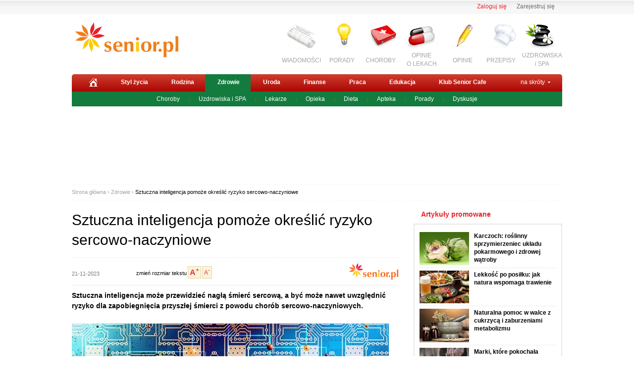

--- FILE ---
content_type: text/html
request_url: http://www.zdrowie.senior.pl/75,0,Sztuczna-inteligencja-pomoze-okreslic-ryzyko-sercowo-naczyniowe,33557.html?utm_source=artykul&utm_medium=zdrowie&utm_campaign=zobacz-takze
body_size: 12703
content:
<!DOCTYPE HTML PUBLIC "-//W3C//DTD HTML 4.01//EN" "http://www.w3.org/TR/html4/strict.dtd">
<html>
<head>
<!-- Google tag (gtag.js) -->
<script async src="https://www.googletagmanager.com/gtag/js?id=G-NF81FMJYLR"></script>
<script>
  window.dataLayer = window.dataLayer || [];
  function gtag(){dataLayer.push(arguments);}
  gtag('js', new Date());

  gtag('config', 'UA-20475539-1');
  gtag('config', 'G-NF81FMJYLR');
  gtag('config', 'AW-1044289258');
</script>
<title>Sztuczna inteligencja pomoże określić ryzyko sercowo-naczyniowe  - www.zdrowie.senior.pl</title><meta name="description" content="Sztuczna inteligencja pomoże określić ryzyko sercowo-naczyniowe , Sztuczna inteligencja może przewidzieć nagłą śmierć sercową, a być może nawet uwzględnić ryzyko dla zapobiegnięcia przyszłej śmierci z powodu chor&oacute;b sercowo-naczyniowych." /><meta name="keywords" content="choroby serca, nadciśnienie, nagła śmierć sercowa, sztuczna inteligencja" /><meta name="viewport" content="width=device-width, initial-scale=1"><meta name="robots" content="index, follow" /><meta name="Author" content="www.senior.pl" /><meta name="copyright" content="www.senior.pl" /><meta name="Content-Language" content="pl" /><meta name="rating" content="General" /><meta name="resource-type" content="document" /><meta http-equiv="Content-type" content="text/html; charset=iso-8859-2" /><meta property="og:title" content="Sztuczna inteligencja pomoże określić ryzyko sercowo-naczyniowe" /><meta property="og:type" content="article" /><meta property="og:image" content="http://www.senior.pl/Sztuczna-inteligencja-pomoze-okreslic-ryzyko-sercowo-naczyniowe_img655d359b9d108.jpg" /><meta property="og:url" content="http://www.zdrowie.senior.pl/75,0,Sztuczna-inteligencja-pomoze-okreslic-ryzyko-sercowo-naczyniowe,33557.html" /><meta property="og:site_name" content="Senior.pl" /> <link rel="stylesheet" href="http://www.senior.pl/css/main.css?113" type="text/css" /><link rel="stylesheet" href="http://www.senior.pl/css/top.css?113" type="text/css" /><link rel="stylesheet" href="http://www.senior.pl/css/zdrowie/main.css?113" type="text/css" /><link rel="stylesheet" href="http://www.senior.pl/css/all.css?113" type="text/css" /><link rel="stylesheet" href="http://www.senior.pl/css/footer.css?113" type="text/css" /><link rel="stylesheet" href="http://www.senior.pl/css/homepage2.css?113" type="text/css" /><link rel="stylesheet" href="http://www.senior.pl/css/news.css?113" type="text/css" /> <STYLE TYPE='text/css'> #col-center p.news{line-height:18px; font-size: 12;}#col-center div.news{line-height:18px; font-size: 12;} </STYLE> <!--[if IE 7]>
<link rel="stylesheet" href="http://www.senior.pl/css/top_ie7.css?113" TYPE="text/css">
<![endif]-->
<!--[if IE 8]>
<link rel="stylesheet" href="http://www.senior.pl/css/top_ie8.css?113" TYPE="text/css">
<![endif]-->
<!--[if IE 9]>
<link rel="stylesheet" href="http://www.senior.pl/css/top_ie9.css?113" TYPE="text/css">
<![endif]--><link rel="stylesheet" href="http://www.senior.pl/css/sponsor.css?113" type="text/css" /><link type="text/css" rel="stylesheet" href="http://s1.senior.pl/css-local/rwd.css?113" /><link type="text/css" rel="stylesheet" href="http://fonts.googleapis.com/css?family=Marmelad&subset=latin,latin-ext" /><script type="text/javascript" src="http://s1.senior.pl/js-local/vendor/jquery.1.11.1.min.js"></script><script type="text/javascript" src="http://s1.senior.pl/js-local/vendor/jquery.cookie.js?113"></script><script type="text/javascript" src="http://ajax.googleapis.com/ajax/libs/jqueryui/1.8/jquery-ui.min.js"></script><script language="javascript" type="text/javascript" src="http://www.senior.pl/data.js"></script><link rel="shortcut icon" href="http://www.senior.pl/gfx/senior_small.gif" type="image/x-icon" />    
<script type="text/javascript" src="http://www.senior.pl/js/senior_news.js"></script>
<script type="text/javascript">
        $(document).ready(function() {
            SeniorNews.setup();
                    });
        </script>
<script async src="https://securepubads.g.doubleclick.net/tag/js/gpt.js"></script>
<script>
  window.googletag = window.googletag || {cmd: []};
  googletag.cmd.push(function() {
    googletag.defineSlot('/156403860/Senior.pl//Podstrony//300x250', [[300, 600], [300, 250]], 'div-gpt-ad-1565298692781-0').addService(googletag.pubads());
    googletag.pubads().enableSingleRequest();
    googletag.pubads().collapseEmptyDivs();
    googletag.enableServices();
  });
</script>
<script type="text/javascript" src="https://ads.vidoomy.com/seniorpl_3760.js" async></script>
<style>
#stickyunit { position: fixed; }
</style>
<script>
      window.googletag = window.googletag || { cmd: [] };

      let anchorSlot;

      googletag.cmd.push(() => {
        // a basic check of viewport width to create a top anchor on mobile 
        // and a bottom anchor on non-mobile devices.
        anchorSlot = googletag.defineOutOfPageSlot(
          "/156403860/senior_sticky_bottom",
          document.body.clientWidth <= 500
            ? googletag.enums.OutOfPageFormat.TOP_ANCHOR
            : googletag.enums.OutOfPageFormat.BOTTOM_ANCHOR,
        );

        // Anchor slots return null if the page or device does not support anchors.
        if (anchorSlot) {
          anchorSlot.setTargeting("test", "anchor").addService(googletag.pubads());

          document.getElementById("status").innerText =
            "Anchor ad is initialized. Scroll page to activate.";
        }

        // Enable SRA and services.
        googletag.pubads().enableSingleRequest();
        googletag.enableServices();
      });
    </script>  
</head>
<body>
<div id="fb-root"></div>
<script>
      googletag.cmd.push(() => {
        googletag.display(anchorSlot);
      });
    </script>
<script type="text/javascript">(function(d, s, id) {
  var js, fjs = d.getElementsByTagName(s)[0];
  if (d.getElementById(id)) return;
  js = d.createElement(s); js.id = id;
  js.src = "//connect.facebook.net/pl_PL/all.js#xfbml=1";
  fjs.parentNode.insertBefore(js, fjs);
}(document, 'script', 'facebook-jssdk'));</script>
<a name="gora"></a>
<div id="container">
<div class="top-logowanie">
<ul>
<li>
<a href="http://www.klub.senior.pl/register.php?redirect=http%3A%2F%2Fwww.zdrowie.senior.pl%2F75%2C0%2CSztuczna-inteligencja-pomoze-okreslic-ryzyko-sercowo-naczyniowe%2C33557.html%3Futm_source%3Dartykul%26utm_medium%3Dzdrowie%26utm_campaign%3Dzobacz-takze" rel="nofollow">Zarejestruj się</a></li>
<li>
<a href="http://www.senior.pl/logowanie?redirect=http%3A%2F%2Fwww.zdrowie.senior.pl%2F75%2C0%2CSztuczna-inteligencja-pomoze-okreslic-ryzyko-sercowo-naczyniowe%2C33557.html%3Futm_source%3Dartykul%26utm_medium%3Dzdrowie%26utm_campaign%3Dzobacz-takze" class="red" rel="nofollow">Zaloguj się</a>
</li>
</ul>
</div>
<div id="top">
<div class="senior-logo">
<a title="Senior.pl" href="http://www.senior.pl">Senior.pl - aktywni w każdym wieku</a> <!--  logo  -->
</div>
<div class="fbcloudOldLay">
<iframe src="http://www.facebook.com/plugins/like.php?href=http%3A%2F%2Fwww.facebook.com/seniorpl&amp;send=false&amp;layout=button_count&amp;width=120&amp;show_faces=false&amp;action=like&amp;colorscheme=light&amp;font&amp;height=21" style="border:none; overflow:hidden; width:120px; height:21px;" allowtransparency="true" frameborder="0" scrolling="no"></iframe>
</div>
<style>
.ico_partner {background:url(http://www.senior.pl/gfx_new/add/colfarm/partnerlogo.jpg) no-repeat center 0;width:190px !important;margin-right: 5px !important;}
.ico_choroby2a {background:url(http://www.senior.pl/gfx_new/ico/leki-ico.gif) no-repeat center 0px;width:80px !important;padding-top:65px !important;margin-left:5px !important;height:35px !important;}
.ico_news2a {background:url(http://www.senior.pl/gfx_new/ico/ico_news.png) no-repeat center 0;width:80px !important;}
.ico_spa2a {background:url(http://www.senior.pl/gfx_new/ico/ico_spa.png) no-repeat center top;width:80px !important;padding-top:65px !important;margin-left:5px !important;height:35px !important;}
</style>
<ul class="fr img_menu"> <!--  images_menu  -->
<li><a href="http://www.wiadomosci.senior.pl" class="ico_news2a">WIADOMOŚCI</a></li>
<li><a href="http://www.senior.pl/porady/" class="ico_porady">PORADY</a></li>
<li><a href="http://www.choroby.senior.pl" class="ico_choroby">CHOROBY</a></li>
<li><a href="http://www.zdrowie.senior.pl/leki/" class="ico_choroby2a">OPINIE<br />O LEKACH</a></li>
<li><a href="http://www.opinie.senior.pl" class="ico_opinie">OPINIE</a></li>
<li><a href="http://www.dieta.senior.pl" class="ico_przepisy">PRZEPISY</a></li>
<li><a href="http://www.zdrowie.senior.pl/uzdrowiska-i-spa/" class="ico_spa2a">UZDROWISKA<br />i SPA</a></li>
</ul>
<div class="rwd-menu">
<a href="#" class="rwd-but-menu" id="rwd_menu_toggler">menu</a>
<div id="rwd_menu_container" class="rwd-menu-list" style="display:none !important;">
<ul>
<li><a href="http://www.wiadomosci.senior.pl">Informacje</a></li>
<li><a href="http://www.porady.senior.pl">Porady</a></li>
<li><a href="http://www.zycie.senior.pl">Styl życia</a></li>
<li><a href="http://www.zdrowie.senior.pl">Zdrowie</a></li>
<li><a href="http://www.choroby.senior.pl">Choroby</a></li>
<li><a href="http://www.uroda.senior.pl">Uroda</a></li>
<li><a href="http://www.finanse.senior.pl">Finanse</a></li>
<li><a href="http://www.praca.senior.pl">Praca</a></li>
<li><a href="http://www.edukacja.senior.pl">Edukacja</a></li>
<li><a href="http://www.klub.senior.pl">Klub Senior Cafe</a></li>
</ul>
</div>
</div>
<div id="top-menu-js-container"></div>
<script type="text/javascript">
/* <![CDATA[ */
(function() {
    var s = document.createElement('script');
    var root = document.getElementById('top-menu-js-container');
    s.async = true;
    s.src = 'http://www.senior.pl/js/senior_top_menu.js?113';
    root.appendChild(s);
})();
/* ]]> */
</script>
</div>
<div class="top_menu">
<ul> <!--  top_menu  -->
<li>
<a href="http://www.senior.pl" rel="nofollow" />
<img src="http://www.senior.pl/gfx_new/home.gif" alt="Senior.pl - strona główna" />
</a>
</li>
<li><a href="http://www.zycie.senior.pl" />Styl życia</a></li>
<li><a href="http://www.rodzina.senior.pl/">Rodzina</a></li>
<li class="sel"><a class="highlighted" href="http://www.zdrowie.senior.pl/">Zdrowie</a></li>
<li><a href="http://www.uroda.senior.pl/">Uroda</a></li>
<li><a href="http://www.finanse.senior.pl/">Finanse</a></li>
<li><a href="http://www.praca.senior.pl/">Praca</a></li>
<li><a href="http://www.edukacja.senior.pl/">Edukacja</a></li>
<li><a href="http://www.klub.senior.pl/">Klub Senior Cafe</a></li>
<li id="shortcut_menu_toggler" class="fr"><a href="#" class="a_skroty">na skróty</a></li> <!--  shortcut_menu  -->
</ul>
</div>
<div id="submenu">
<a href="http://www.choroby.senior.pl/" class="submenu">Choroby</a> <span class="mspacer">|</span>
<a href="http://www.zdrowie.senior.pl/uzdrowiska-i-spa/" class="submenu">Uzdrowiska i SPA</a> <span class="mspacer">|</span>
<a href="http://www.zdrowie.senior.pl/lekarze/" class="submenu">Lekarze</a> <span class="mspacer">|</span>
<a href="http://www.opieka.senior.pl/" class="submenu">Opieka</a> <span class="mspacer">|</span>
<a href="http://www.dieta.senior.pl/" class="submenu">Dieta</a> <span class="mspacer">|</span>
<a href="http://www.apteka.senior.pl/" class="submenu">Apteka</a> <span class="mspacer">|</span>
<a href="http://www.zdrowie.senior.pl/porady/" class="submenu">Porady</a> <span class="mspacer">|</span>
<a href="http://www.klub.senior.pl/f-zdrowie-78.html" class="submenu">Dyskusje</a>
</div>
<div id="shortcut_menu_container" class="na_skroty_menu">
<ul class="na_skroty_menu_ul">
<li><a href="http://www.choroby.senior.pl">Choroby</a></li>
<li><a href="http://www.emerytura.senior.pl">Emerytura</a></li>
<li><a href="http://www.internet.senior.pl">eSenior</a></li>
<li><a href="http://www.kosmetyki.senior.pl">Kosmetyki</a></li>
<li><a href="http://www.kultura.senior.pl">Kultura</a></li>
<li><a href="http://www.ludzie.senior.pl">Ludzie</a></li>
<li><a href="http://www.opieka.senior.pl">Opieka</a></li>
<li><a href="http://www.wakacje.senior.pl">Wakacje</a></li>
<li><a href="http://www.pasje.senior.pl">Pasje</a></li>
<li><a href="http://www.zwiazki.senior.pl">Związki</a></li>
</ul>
</div>
<div class="sky-cra">
</div>
<div id="under_top_menu_container">
<div id="adx-js-container"></div>
<script type="text/javascript">
        /* <![CDATA[ */
        (function() {
            var s = document.createElement('script');
            var root = document.getElementById('adx-js-container');
            s.async = false;
            s.src = 'http://ad.senior.pl/adx.js';
            root.appendChild(s);
        }) ();
        /* ]]> */
        </script>
<div class="pb15 pt15 ac center_inner_divs">
<script type="text/javascript">
    /* <![CDATA[ */
    (function () {
        if (!document.phpAds_used) document.phpAds_used = ',';
        var phpAds_random = new String (Math.random()); phpAds_random = phpAds_random.substring(2,11);
        if (window.innerWidth > 749) {
		var html = "<" + "script type='text/javascript' src='http://ad.senior.pl/adjs.php?n=" + phpAds_random
            + "&amp;what=zone:231"
            + "&amp;exclude=" + document.phpAds_used;
		} else {
		var html = "<" + "script type='text/javascript' src='http://ad.senior.pl/adjs.php?n=" + phpAds_random
            + "&amp;what=zone:249"
            + "&amp;exclude=" + document.phpAds_used;
		}
        if (document.referrer) html += "&amp;referer=" + escape(document.referrer);
        html += "'><" + "/script>"; document.write(html);
    }) ();
    /* ]]> */
    </script>
<noscript><a href="http://ad.senior.pl/adclick.php?n=a9a0f9bc" target="_blank"><img src="http://ad.senior.pl/adview.php?what=zone:231&amp;n=a9a0f9bc" border="0" alt=""></a></noscript>
</div>
<div class="clear"></div>
<a name="top"></a>
<div class="clear"></div>
<a name="top"></a>
<br />
<script type="text/javascript">
    /* <![CDATA[ */
    (function () {
		if (!document.phpAds_used) document.phpAds_used = ',';
        var phpAds_random = new String (Math.random()); phpAds_random = phpAds_random.substring(2,11);
		if (window.innerWidth > 979) {
		var html = "<" + "script type='text/javascript' src='http://ad.senior.pl/adjs.php?n=" + phpAds_random
            + "&amp;what=zone:229"
            + "&amp;exclude=" + document.phpAds_used;
		} else {
		var html = "<" + "script type='text/javascript' src='http://ad.senior.pl/adjs.php?n=" + phpAds_random
            + "&amp;what=zone:252"
            + "&amp;exclude=" + document.phpAds_used;
		}
        if (document.referrer) html += "&amp;referer=" + escape(document.referrer);
        html += "'><" + "/script>"; document.write(html);
    }) ();
    /* ]]> */
    </script>
<noscript><a href="http://ad.senior.pl/adclick.php?n=a9c6e350" target="_blank"><img src="http://ad.senior.pl/adview.php?what=zone:229&amp;n=a9c6e350" border="0" alt=""></a></noscript>
</div>
<div class="all-path">
<a href="http://www.senior.pl/">Strona główna</a>
&rsaquo; <a href="http://www.zdrowie.senior.pl/">Zdrowie</a>
&rsaquo; <a href="http://www.zdrowie.senior.pl/75,0,Sztuczna-inteligencja-pomoze-okreslic-ryzyko-sercowo-naczyniowe,33557.html" class="black">Sztuczna inteligencja pomoże określić ryzyko sercowo-naczyniowe </div>
<style>
.w660 {word-wrap: break-word !important;}
</style>
<div class="w660 fl">
<div class="text_news">
<h1 class="all-h1-text">Sztuczna inteligencja pomoże określić ryzyko sercowo-naczyniowe</h1>
<div class="all-text mb20">
<div class="text_links" >
<p class="news_data fl w130 pt15 f11">21-11-2023</span>
<p class="fl f11 w200 pt7 oh">
<span class="fl pt7">zmień rozmiar tekstu </span>
<a onclick="SeniorNews.zoomIn();" class="powieksz">A<span class="plusminus">+</span></a>&nbsp;<a onclick="SeniorNews.zoomOut();;"  class="pomniejsz">A<span class="plusminus">-</span></a>
</p>
<p class="fr w150">
<a href="http://www.senior.pl/zrodlo/senior-pl">
<img src="http://www.senior.pl/zrodlo_logo/135.png" style="float: right">
</a>
</p>
</div>
<div id="news_content_container" class="tekst_news">
<div id="news_lead_container" class="zajawka"> Sztuczna inteligencja może przewidzieć nagłą śmierć sercową, a być może nawet uwzględnić ryzyko dla zapobiegnięcia przyszłej śmierci z powodu chor&oacute;b sercowo-naczyniowych.</div>
<img src="http://www.senior.pl/Sztuczna-inteligencja-pomoze-okreslic-ryzyko-sercowo-naczyniowe_img655d359b9d108.jpg" alt="Sztuczna inteligencja pomoże określić ryzyko sercowo-naczyniowe [fot. Gerd Altmann from Pixabay]" title="Sztuczna inteligencja pomoże określić ryzyko sercowo-naczyniowe [fot. Gerd Altmann from Pixabay]" style="max-width:100%;margin:15px 0;" />
<div>- Nagła śmierć sercowa odpowiada za od 10 do 20 proc. wszystkich zgon&oacute;w. Przewidywanie jej jest trudne, a zwykłe metody nie pozwalają na identyfikację os&oacute;b wysokiego ryzyka - m&oacute;wi kardiolog Xavier Jouven. - Zaproponowaliśmy nowe podejście, kt&oacute;re nie ogranicza się do zwykłych czynnik&oacute;w ryzyka sercowo-naczyniowego, ale obejmuje wszystkie informacje medyczne dostępne w elektronicznej dokumentacji zdrowotnej - dodaje.</div><div><br /></div><div>Za pomocą <script>eg('[base64]');</script> przeanalizowano informacje medyczne z rejestr&oacute;w i baz danych dotyczące 25 tysięcy os&oacute;b, kt&oacute;re zmarły w wyniku nagłego zatrzymania krążenia oraz 70 tysięcy os&oacute;b z populacji og&oacute;lnej. Dane, kt&oacute;re obejmowały duże ilości diagnoz szpitalnych i miliony recept na leki, zebrano z dokumentacji medycznej aż do dziesięciu lat przed śmiercią każdej z badanych os&oacute;b. Wykorzystując sztuczną inteligencję do analizy danych, uwzględniono spersonalizowane czynniki zastosowane do identyfikacji os&oacute;b o bardzo wysokim ryzyku nagłej śmierci sercowej. <br /></div><div><br /></div><div>Wśr&oacute;d analizowanych czynnik&oacute;w ryzyka były: leczenie <script>eg('PGEgaHJlZj0iaHR0cDovL3d3dy56ZHJvd2llLnNlbmlvci5wbC83NSwwLENvLXRyemVjaS1Qb2xhay1tYS1uYWRjaXNuaWVuaWUsMjY0NzkuaHRtbCIgdGFyZ2V0PSJfYmxhbmsiPm5hZGNptm5pZW5pYSB06nRuaWN6ZWdvPC9hPg==');</script>, <script>eg('[base64]');</script>, a także zaburzenia psychiczne i behawioralne, w tym nadużywanie alkoholu. Analiza sztucznej inteligencji pozwoliła zidentyfikować osoby, u kt&oacute;rych ryzyko nagłej śmierci wynosiło ponad 90 proc., a stanowiły one ponad jedną czwartą wszystkich przypadk&oacute;w nagłej śmierci sercowej.</div><div><br /></div><div>- Od prawie trzech dekad pracujemy nad przewidywaniem nagłej śmierci sercowej, jednak nie spodziewaliśmy się osiągnąć tak wysokiego poziomu dokładności. Odkryliśmy też, że spersonalizowane czynniki ryzyka są bardzo r&oacute;żne u poszczeg&oacute;lnych uczestnik&oacute;w i często wynikają z danych dotyczących r&oacute;żnych dziedzin medycyny (połączenia informacji neurologicznych, psychiatrycznych, metabolicznych i sercowo-naczyniowych), a to obraz trudny do uchwycenia przez specjalistę w jednej danej dziedzinie - m&oacute;wi prof. Jouven. - Jakkolwiek lekarze dysponują skutecznymi metodami leczenia, takimi jak korygowanie czynnik&oacute;w ryzyka, stosowanie określonych lek&oacute;w i wszczepialnych defibrylator&oacute;w, zastosowanie sztucznej inteligencji pozwala wykryć u danego pacjenta ciąg informacji medycznych zarejestrowanych na przestrzeni lat, kt&oacute;re utworzą schemat powiązany ze zwiększonym ryzykiem nagłej śmierci sercowej. Mamy nadzieję, że dzięki spersonalizowanej liście czynnik&oacute;w ryzyka pacjenci będą mogli lepiej wsp&oacute;łpracować ze swoimi lekarzami, by ograniczyć te czynniki ryzyka i ostatecznie zmniejszyć zagrożenie śmiercią na skutek problem&oacute;w z sercem - dodaje. <br /></div><div><br /></div><i>Na podstawie: <script>eg('[base64]');</script></i>
</div>
<div class="fl w260 mb15">
<p class="news_autor pb5">
<a href="http://www.senior.pl/zrodlo/senior-pl">Senior.pl</a>
</p>
</div>
<p class="fr w200 ar mb15">
</p>
<div class="fb-like mb15 fl cl" data-href="http://www.zdrowie.senior.pl/75,0,Sztuczna-inteligencja-pomoze-okreslic-ryzyko-sercowo-naczyniowe,33557.html?utm_source=artykul&utm_medium=zdrowie&utm_campaign=zobacz-takze" data-send="false" data-width="300" data-show-faces="false" data-action="recommend" data-font="arial"></div>
<div class="cl news_tagi">
<p>Tagi:
<a href="http://www.senior.pl/tematy/sztuczna+inteligencja">sztuczna inteligencja</a>,                                                     <a href="http://www.senior.pl/tematy/nag%B3a+%B6mier%E6+sercowa">nagła śmierć sercowa</a>,                                                     <a href="http://www.senior.pl/tematy/nadci%B6nienie">nadciśnienie</a>, 	                                                    <a href="http://www.senior.pl/tematy/choroby+serca">choroby serca</a>                                            </p>
</div>
<h2 class="m0 cl ptb15">Przeczytaj także</h2>
<br>
<a href="http://www.choroby.senior.pl/nadcisnienie" title="Nadciśnienie - diagnoza, objawy, leczenie, profilaktyka" style="color:#000000;">
<img title="Nadciśnienie [C robotcity - Fotolia.com]" class="fl pr15 pb15" width="200" src="http://www.senior.pl/Nadcisnienie_img51f40e008cae3.jpg">
<p class="f18 bld">Nadciśnienie - diagnoza, objawy, leczenie, profilaktyka</p>
</a>
<p class="f14">Nadciśnienie tętnicze, czyli hipertensja to jedna z najczęściej występujących przewlekłych dolegliwości układu krwionośnego. Niestety, jest to również schorzenie groźne i jeśli nie jest leczone, może prowadzić do poważnych problemów ze zdrowiem, a nawet do śmierci. <a href="http://www.choroby.senior.pl/nadcisnienie" rel="nofollow">czytaj&nbsp;dalej&nbsp;&raquo;</a></p>
<br clear="all" />
<div class="links_bg">
<p class="fl w200 al plr15"><a href="javascript:open_zast()" class="news_data">Zastrzeżenia odpowiedzialności</a></p>
<div class="fr w220 podziel_links plr15">
<script type="text/javascript" src="http://www.senior.pl/js/senior_popup.js"></script>
<p class="pt5 fl pb0">Podziel się:</p>
<img onclick="SeniorPopup.show('http://www.facebook.com/sharer.php?u=http%3A%2F%2Fwww.zdrowie.senior.pl%2F75%2C0%2CSztuczna-inteligencja-pomoze-okreslic-ryzyko-sercowo-naczyniowe%2C33557.html%3Futm_source%3Dartykul%26utm_medium%3Dzdrowie%26utm_campaign%3Dzobacz-takze&t=Sztuczna+inteligencja+pomo%C5%BCe+okre%C5%9Bli%C4%87+ryzyko+sercowo-naczyniowe', 650, 505);"
src="http://www.senior.pl/gfx_new/social/facebook.png?0004"
align="middle" alt="Opublikuj na Facebook" title="Opublikuj na Facebook" />
<img onclick="SeniorPopup.show('http://www.wykop.pl/remotelink/url,http%3A%2F%2Fwww.zdrowie.senior.pl%2F75%2C0%2CSztuczna-inteligencja-pomoze-okreslic-ryzyko-sercowo-naczyniowe%2C33557.html%3Futm_source%3Dartykul%26utm_medium%3Dzdrowie%26utm_campaign%3Dzobacz-takze,title,Sztuczna+inteligencja+pomo%C5%BCe+okre%C5%9Bli%C4%87+ryzyko+sercowo-naczyniowe,desc,', 800, 550);"
src="http://www.senior.pl/gfx_new/social/wykop.png?0004"
align="middle" alt="Opublikuj na Wykop.pl" title="Opublikuj na Wykop.pl" />
<img onclick="SeniorPopup.show('http://nasza-klasa.pl/sledzik?shout=http%3A%2F%2Fwww.zdrowie.senior.pl%2F75%2C0%2CSztuczna-inteligencja-pomoze-okreslic-ryzyko-sercowo-naczyniowe%2C33557.html%3Futm_source%3Dartykul%26utm_medium%3Dzdrowie%26utm_campaign%3Dzobacz-takze+-+Sztuczna+inteligencja+pomo%C5%BCe+okre%C5%9Bli%C4%87+ryzyko+sercowo-naczyniowe', 600, 555);"
src="http://www.senior.pl/gfx_new/social/naszaklasa.png?0004"
align="middle" alt="Opublikuj na Nasza Klasa" title="Opublikuj na Nasza Klasa" />
<img onclick="SeniorPopup.show('http://www.blip.pl/dashboard?body=Sztuczna+inteligencja+pomo%C5%BCe+okre%C5%9Bli%C4%87+ryzyko+sercowo-naczyniowe+-+http%3A%2F%2Fwww.zdrowie.senior.pl%2F75%2C0%2CSztuczna-inteligencja-pomoze-okreslic-ryzyko-sercowo-naczyniowe%2C33557.html%3Futm_source%3Dartykul%26utm_medium%3Dzdrowie%26utm_campaign%3Dzobacz-takze', 600, 555);"
src="http://www.senior.pl/gfx_new/social/blip.png?0004"
align="middle" alt="Opublikuj na Blip" title="Opublikuj na Blip" />
<img onclick="SeniorPopup.show('http://www.senior.pl/mail.php?id=' + 33557 + '&url=' + 'http%3A%2F%2Fwww.zdrowie.senior.pl%2F75%2C0%2CSztuczna-inteligencja-pomoze-okreslic-ryzyko-sercowo-naczyniowe%2C33557.html%3Futm_source%3Dartykul%26utm_medium%3Dzdrowie%26utm_campaign%3Dzobacz-takze', 650, 600);"
src="http://www.senior.pl/gfx_new/belka_powiadom.png?0004"
align="middle" alt="Powiadom znajomego" title="Powiadom znajomego" />
</div>
</div>
<div class="cl news_use">
<a href="http://www.senior.pl/print.php?id=33557&url=http%3A%2F%2Fwww.zdrowie.senior.pl%2F75%2C0%2CSztuczna-inteligencja-pomoze-okreslic-ryzyko-sercowo-naczyniowe%2C33557.html%3Futm_source%3Dartykul%26utm_medium%3Dzdrowie%26utm_campaign%3Dzobacz-takze" target="_new" class="belka_drukuj">Wersja do druku</a>
<a href="javascript:get_link(33557, 'http%3A%2F%2Fwww.zdrowie.senior.pl%2F75%2C0%2CSztuczna-inteligencja-pomoze-okreslic-ryzyko-sercowo-naczyniowe%2C33557.html%3Futm_source%3Dartykul%26utm_medium%3Dzdrowie%26utm_campaign%3Dzobacz-takze')" class="belka_link">Dodaj link na swojej stronie</a>
<a href="http://www.news.senior.pl/rss,zdrowie.xml" target="_new" class="belka_rss">Kanał RSS</a>
</div>
</div>
<div class="mb25">
<h2 class="m0 cl ptb15">Zobacz także</h2>
<ul class="all-see-also oh m0 p0 w660">
<li class="oh b0 w200 fl m0 mr30"> 
<p class="pb5">
<a href="http://www.choroby.senior.pl/78,0,Nadcisnienie-i-otylosc-moga-bezposrednio-wywolywac-demencje,35268.html?utm_source=artykul&utm_medium=choroby&utm_campaign=zobacz-takze">
<img src="http://www.senior.pl/Nadcisnienie-i-otylosc-moga-bezposrednio-wywolywac-demencje_img691ec653db226.jpg" alt="Nadciśnienie i otyłość mogą bezpośrednio wywoływać demencję [fot. Thomas H. z Pixabay]" title="Nadciśnienie i otyłość mogą bezpośrednio wywoływać demencję [fot. Thomas H. z Pixabay]" width="200" />
</a>
</p>
<p class="cl f14">
<a href="http://www.choroby.senior.pl/78,0,Nadcisnienie-i-otylosc-moga-bezposrednio-wywolywac-demencje,35268.html?utm_source=artykul&utm_medium=choroby&utm_campaign=zobacz-takze">
Nadciśnienie i otyłość mogą bezpośrednio wywoływać demencję
</a>
</p>
</li>            
<li class="oh b0 w200 fl m0 mr30"> 
<p class="pb5">
<a href="http://www.zdrowie.senior.pl/75,0,Ta-prosta-zmiana-w-skladzie-produktow-uchroni-przed-powaznymi-chorobami,35267.html?utm_source=artykul&utm_medium=zdrowie&utm_campaign=zobacz-takze">
<img src="http://www.senior.pl/Ta-prosta-zmiana-w-skladzie-produktow-uchroni-przed-powaznymi-chorobami_img697bc0019a6be.jpg" alt="Ta prosta zmiana w składzie produktów uchroni przed poważnymi chorobami [fot. Philippe Ramakers from Pixabay]" title="Ta prosta zmiana w składzie produktów uchroni przed poważnymi chorobami [fot. Philippe Ramakers from Pixabay]" width="200" />
</a>
</p>
<p class="cl f14">
<a href="http://www.zdrowie.senior.pl/75,0,Ta-prosta-zmiana-w-skladzie-produktow-uchroni-przed-powaznymi-chorobami,35267.html?utm_source=artykul&utm_medium=zdrowie&utm_campaign=zobacz-takze">
Ta prosta zmiana w składzie produktów uchroni przed poważnymi chorobami
</a>
</p>
</li>            
<li class="oh b0 w200 fr m0">
<p class="pb5">
<a href="http://www.zdrowie.senior.pl/75,0,Cwiczenia-przed-sniadaniem-sa-najlepsze,35250.html?utm_source=artykul&utm_medium=zdrowie&utm_campaign=zobacz-takze">
<img src="http://www.senior.pl/Cwiczenia-przed-sniadaniem-sa-najlepsze_img684b5d319b592.jpg" alt="Ćwiczenia przed śniadaniem są najlepsze [fot. ChatGPT]" title="Ćwiczenia przed śniadaniem są najlepsze [fot. ChatGPT]" width="200" />
</a>
</p>
<p class="cl f14">
<a href="http://www.zdrowie.senior.pl/75,0,Cwiczenia-przed-sniadaniem-sa-najlepsze,35250.html?utm_source=artykul&utm_medium=zdrowie&utm_campaign=zobacz-takze">
Ćwiczenia przed śniadaniem są najlepsze
</a>
</p>
</li>            
</ul>   
<p>&nbsp;</p>
<script>
__tcfapi('addEventListener', 2, function(tcData, success) {
    if (success) {
        if (tcData.eventStatus == 'useractioncomplete' || tcData.eventStatus == 'tcloaded') {
            var hasStoreOnDeviceConsent = tcData.purpose.consents[1] || false;

            if (hasStoreOnDeviceConsent) {
                var adsbygoogle_script = document.createElement('script');
				adsbygoogle_script.async = true; 
                adsbygoogle_script.src = '//pagead2.googlesyndication.com/pagead/js/adsbygoogle.js';
                document.head.appendChild(adsbygoogle_script);
            }
        }
    }
});
</script>
<!-- senior_dopasowana_tresc -->
<ins class="adsbygoogle"
style="display:block"
data-ad-client="ca-pub-0125643119403987"
data-ad-slot="2003523695"
data-ad-format="autorelaxed"></ins>
<script>
(adsbygoogle = window.adsbygoogle || []).push({});
</script>
</div>
<p>&nbsp;</p>
<div id="Skomentuj" class="news_komentarze">
<h2 class="ptb15">Skomentuj artykuł:</h2>
<p class="f14 fgeorgia">
<u>Komentarze mogą dodawać wyłącznie osoby zalogowane.</u><br>Jesteś niezalogowany:
<a href="http://www.senior.pl/logowanie?redirect=http%3A%2F%2Fwww.zdrowie.senior.pl%2F75%2C0%2CSztuczna-inteligencja-pomoze-okreslic-ryzyko-sercowo-naczyniowe%2C33557--art-comment-add--.html%3Futm_source%3Dartykul%26utm_medium%3Dzdrowie%26utm_campaign%3Dzobacz-takze" class="fgeorgia">zaloguj się</a> &#47;
<a href="http://www.klub.senior.pl/register.php?redirect=http%3A%2F%2Fwww.zdrowie.senior.pl%2F75%2C0%2CSztuczna-inteligencja-pomoze-okreslic-ryzyko-sercowo-naczyniowe%2C33557.html%3Futm_source%3Dartykul%26utm_medium%3Dzdrowie%26utm_campaign%3Dzobacz-takze" class="fgeorgia">zarejestruj się</a>
</p><br><br><br>
<p class="pt10 mb10 f11 ac gray">
Publikowane komentarze są prywatnymi opiniami użytkowników serwisu. Senior.pl nie ponosi odpowiedzialności za treść opinii.
Komentarze niezgodne z prawem i <a href="http://www.klub.senior.pl/informacje/t-regulamin-klub-senior-cafe-487.html" target="_blank">Regulaminem serwisu</a> będą usuwane.
</p>
</div>
<div class="fl w200 mt15"><a href="javascript:history.back()"><img src="http://www.senior.pl/gfx_new/button_wstecz.png" alt="" /></a></div>
<div class="fr w200 ar mt15"><a href="#top"><img src="http://www.senior.pl/gfx_new/button_up.png" alt="" /></a></div>
</div>
</div>
<div class="w300 fr">
<h2 class="nag_transparent"><span class="red">Artykuły promowane</span></h2>
<div class="all-box-news mb25">
<ul>
<li class="bld oh" style="border-bottom: 1px solid #ececec; border-top:none;">
<a href="http://www.zdrowie.senior.pl/76,0,Karczoch-roslinny-sprzymierzeniec-ukladu-pokarmowego-i-zdrowej-watroby,34449.html" title="Karczoch: roślinny sprzymierzeniec układu pokarmowego i zdrowej wątroby"><img src="http://www.senior.pl/Karczoch-roslinny-sprzymierzeniec-ukladu-pokarmowego-i-zdrowej-watroby_img677e746a9bd3b.jpg" alt="Karczoch: roślinny sprzymierzeniec układu pokarmowego i zdrowej wątroby" width="100" style="float: left;margin-right:10px;" /> Karczoch: roślinny sprzymierzeniec układu pokarmowego i zdrowej wątroby</a>
</li>
<li class="bld oh" style="border-bottom: 1px solid #ececec; border-top:none;">
<a href="http://www.zdrowie.senior.pl/76,0,Lekkosc-po-posilku-jak-natura-wspomaga-trawienie,34388.html" title="Lekkość po posiłku: jak natura wspomaga trawienie"><img src="http://www.senior.pl/Lekkosc-po-posilku-jak-natura-wspomaga-trawienie_img675ac9267985e.jpg" alt="Lekkość po posiłku: jak natura wspomaga trawienie" width="100" style="float: left;margin-right:10px;" /> Lekkość po posiłku: jak natura wspomaga trawienie</a>
</li>
<li class="bld oh" style="border-bottom: 1px solid #ececec; border-top:none;">
<a href="http://www.zdrowie.senior.pl/75,0,Naturalna-pomoc-w-walce-z-cukrzyca-i-zaburzeniami-metabolizmu,34349.html" title="Naturalna pomoc w walce z cukrzycą i zaburzeniami metabolizmu"><img src="http://www.senior.pl/Naturalna-pomoc-w-walce-z-cukrzyca-i-zaburzeniami-metabolizmu_img674487afe6534.jpg" alt="Naturalna pomoc w walce z cukrzycą i zaburzeniami metabolizmu" width="100" style="float: left;margin-right:10px;" /> Naturalna pomoc w walce z cukrzycą i zaburzeniami metabolizmu</a>
</li>
<li class="bld oh b0">
<a href="http://www.moda.senior.pl/184,0,Marki-ktore-pokochala-kazda-kobieta-tej-zimy,35113.html"><img src="http://www.senior.pl/Marki-ktore-pokochala-kazda-kobieta-tej-zimy_img691f2568a40f4.jpg" width="100" style="float: left;margin-right:10px;" /> Marki, które pokochała każda kobieta tej zimy!</a>
</li>
<li class="bld cl">
<a href="http://www.finanse.senior.pl/98,0,Jak-wyglada-kwestia-odliczenia-VAT-w-przypadku-leasingowanego-samochodu-osobowego,33884.html"><img src="http://www.senior.pl/Jak-wyglada-kwestia-odliczenia-VAT-w-przypadku-leasingowanego-samochodu-osobowego_img6616615f39926.jpg" width="100" style="float: left;margin-right:10px;" /> Jak wygląda kwestia odliczenia VAT w przypadku leasingowanego samochodu osobowego?</a>
</li>
<li class="bld cl">
<a href="http://www.pasje.senior.pl/124,0,Aksamitki-kwiaty-do-wielu-zadan-Co-warto-wiedziec-o-uprawie-aksamitek-w-ogrodzie-i-pojemnikach,32914.html"><img src="http://www.senior.pl/Aksamitki-kwiaty-do-wielu-zadan-Co-warto-wiedziec-o-uprawie-aksamitek-w-ogrodzie-i-pojemnikach_img63a08cd9041b4.jpg" width="100" style="float: left;margin-right:10px;" /> Aksamitki - kwiaty do wielu zadań. Co warto wiedzieć o uprawie aksamitek w ogrodzie i pojemnikach?</a>
</li>
<li class="bld cl">
<a href="http://www.zycie.senior.pl/147,0,Do-Kopalni-Soli-Wieliczka-warto-wracac,32680.html"><img src="http://www.senior.pl/Do-Kopalni-Soli-Wieliczka-warto-wracac_img630df930475dc.jpg" width="100" style="float: left;margin-right:10px;" /> Do Kopalni Soli "Wieliczka" warto wracać</a>
</li>
</ul>
</div>
<div class="mb15">
<!-- /156403860/Senior.pl//Podstrony//300x250 -->
<div id='div-gpt-ad-1565298692781-0'>
<script>
    googletag.cmd.push(function() { googletag.display('div-gpt-ad-1565298692781-0'); });
  </script>
</div>
</div>
<!-- senior prezentuje -->
<!-- senior prezentuje //-->
<h2 class="nag_transparent"><span>Najnowsze w dziale</span></h2>
<div class="all-box-news mb25">
<ul>
<li class="oh b0">
<p class="fl">
<a href="http://www.zdrowie.senior.pl/75,0,Herbata-pomoze-zyc-dluzej-choc-znaczenie-ma-jak-ja-pijesz,35269.html" class="f14 black">
<img src="http://www.senior.pl/Herbata-pomoze-zyc-dluzej-choc-znaczenie-ma-jak-ja-pijesz_img697e576519290.jpg" alt="Herbata pomoże żyć dłużej, choć znaczenie ma, jak ją pijesz [fot. Mirko St&ouml;dter from Pixabay]" title="Herbata pomoże żyć dłużej, choć znaczenie ma, jak ją pijesz [fot. Mirko St&ouml;dter from Pixabay]" width="150">
</a>
</p>
<p class="w110 fr">
<a href="http://www.zdrowie.senior.pl/75,0,Herbata-pomoze-zyc-dluzej-choc-znaczenie-ma-jak-ja-pijesz,35269.html">Herbata pomoże żyć dłużej, choć znaczenie ma, jak ją pijesz</a>
</p>
</li>
<li class="cl">
<a href="http://www.zdrowie.senior.pl/75,0,Skoki-poziomu-cukru-po-posilkach-to-wyzsze-ryzyko-Alzheimera,35265.html">Skoki poziomu cukru po posiłkach to wyższe ryzyko Alzheimera</a>
</li>
<li class="cl">
<a href="http://www.zdrowie.senior.pl/75,0,Nocne-marki-sa-bardziej-narazone-na-choroby-serca,35272.html">Nocne marki są bardziej narażone na choroby serca</a>
</li>
<li class="cl">
<a href="http://www.zdrowie.senior.pl/75,0,Tluszcz-z-ryb-pomaga-chronic-serce-u-osob-dializowanych,35263.html">Tłuszcz z ryb pomaga chronić serce u osób dializowanych</a>
</li>
</ul>
</div>
<div id="box_tips_bykeywords_container"></div>
<script type="text/javascript">
        var SeniorPartialsBoxTips = SeniorPartialsBoxTips || {};
        SeniorPartialsBoxTips.bykeywords = function (data) {
                            var html = '<h2 class="nag_transparent"><span>Użytkownicy Senior.pl pytają</span></h2><div class="all-box-pytanie"><ul>';
                var questionUrl = '';
                $.each(data, function (index, item) {
                    questionUrl = item.see_other_questions_url;
                    html += '<li><p class="fl"><img src="' + item.question_author_avatar_url_74x74 + '" alt="" /></p>' +
                        '<p class="pb0">' + item.question_author_name + ':</p>' +
                        '<p class="all-box-pytanie-nag"><a href="' + item.question_url + '">' + item.question_title + '</a></p>' +
                        '<p class="cl"><span class="italic">' + item.question_description + '</span> <a href="' + item.question_url + '">Pokaż pełną treść pytania &rsaquo;</a></p></li>';
                });
                html += '</ul></div><div class="all-box-pytanie-foot mb20"><a href="' + questionUrl + '">pokaż inne pytania</a></div>';

            
            $('#box_tips_bykeywords_container').html(html);
        }

                                    $.ajax({ url: "http://www.senior.pl/porady-api/senior_boxes.php",
                    data: {'params': {"type":"bykeywords","key":"e9fc988a18327ce0e2cd1ec3e88ca510","subdomain":"zdrowie","keywords":["sztuczna inteligencja",null,null,"choroby serca"],"limit":1,"time_limit":435}},
                    type: 'GET',
                    dataType: 'json',
                    crossDomain: true,
                    success: function (data) { if (!data || (typeof data[0] != 'undefined' && !data[0])) return; SeniorPartialsBoxTips.bykeywords(data); }
                })
                        </script>
<div class="box p0 b0 mb15">
<h2 class="nag_transparent cl"><span>Polecane na Facebooku</span></h2>
<iframe src="https://www.facebook.com/plugins/page.php?href=https%3A%2F%2Fwww.facebook.com%2Fseniorpl%2F&tabs=timeline&width=300&height=500&small_header=true&adapt_container_width=true&hide_cover=false&show_facepile=true&appId" width="300" height="500" style="border:none;overflow:hidden" scrolling="no" frameborder="0" allowTransparency="true"></iframe>
</div>
<h2 class="nag_transparent cl"><span>Najnowsze na forum</span></h2>
<div class="all-box-news mb25">
<ul>
<li class="b0">
<a href="http://www.klub.senior.pl/profilaktyka-i-zdrowy-styl-zycia/t-Serdecznosci-W-Podrozy-8169-new.html">Serdeczności W Podróży</a>
</li>
<li>
<a href="http://www.klub.senior.pl/profilaktyka-i-zdrowy-styl-zycia/t-Co-pic-na-helicobacter-pylori-25435-new.html">Co pić na helicobacter pylori</a>
</li>
<li>
<a href="http://www.klub.senior.pl/choroby-badania-terapie/t-Zacma-5453-new.html">Zaćma</a>
</li>
<li>
<a href="http://www.klub.senior.pl/choroby-badania-terapie/t-Zywienie-medyczne-25434-new.html">Żywienie medyczne</a>
</li>
<li>
<a href="http://www.klub.senior.pl/dieta/t-Czy-zdarza-sie-Wam-wyrzucac-jedzenie-24741-new.html">Czy zdarza się Wam wyrzucac jedzenie</a>
</li>
</ul>
</div>
<div class="mb15">
<h2 class="all-h2-nag"><span>Twoje narzędzia</span></h2>
<div class="hp_narzedzia2 w270">
<ul>
<li><a href="http://www.druki.senior.pl" rel="nofollow">Druki</a></li>
<li><a href="http://www.opinie.senior.pl" rel="nofollow">Opinie </a></li>
<li><a class="bld" href="http://www.praca.senior.pl/oferty" rel="nofollow">Oferty pracy </a></li>
<li><a href="http://www.dieta.senior.pl">Dieta</a></li>
<li><a href="http://www.grupy.senior.pl">Grupy dyskusyjne </a></li>
<li><a href="http://www.media.senior.pl">Media</a></li>
<li><a href="http://www.news.senior.pl">Generator RSS</a></li>
<li><a href="http://www.ksiegarnia.senior.pl">Księgarnia</a></li>
<li><a class="bld" href="http://www.choroby.senior.pl/katalog-chorob" rel="nofollow">Katalog chorób</a></li>
<li><a href="http://www.senior.pl/uniwersytety/" rel="nofollow">UTW</a></li>
<li><a href="http://www.zdrowie.senior.pl/leki-refundowane">Leki refundowane</a></li>
<li><a class="bld" href="http://www.zdrowie.senior.pl/lekarze" rel="nofollow">Lekarze</a></li>
<li><a href="http://www.domy-opieki.senior.pl">Domy opieki</a></li>
<li><a href="http://www.zdrowie.senior.pl/pielegniarki">Pielęgniarki</a></li>
<li><a class="bld" href="http://www.uroda.senior.pl/przewodnik-urody" rel="nofollow">Przewodnik urody</a></li>
</ul>
</div>
</div>
<h2 class="all-h2-nag"><span>Warto zobaczyć</span></h2>                        
<div class="all-box-news mb15">
<ul> 
<li id="worth_seeing_ad_container" class="b0">
<script type="text/javascript">
    /* <![CDATA[ */
    (function () {
        if (!document.phpAds_used) document.phpAds_used = ',';
        var phpAds_random = new String (Math.random()); phpAds_random = phpAds_random.substring(2,11);
        var html = "<" + "script type='text/javascript' src='http://ad.senior.pl/adjs.php?n=" + phpAds_random
            + "&amp;what=zone:77"
            + "&amp;exclude=" + document.phpAds_used;
        if (document.referrer) html += "&amp;referer=" + escape(document.referrer);
        html += "'><" + "/script>"; document.write(html);
    }) ();
    /* ]]> */
    </script>
<noscript><a href="http://ad.senior.pl/adclick.php?n=ad8ee79e" target="_blank"><img src="http://ad.senior.pl/adview.php?what=zone:77&amp;n=ad8ee79e" border="0" alt=""></a></noscript>
</li>
<li><a href="http://www.senior.pl/partnerzy/EWST-pl,37.html">EWST.pl</a></li>
<li><a href="http://www.senior.pl/partnerzy/Aktywni-50,20.html">Aktywni 50+</a></li>
<li><a href="http://www.senior.pl/partnerzy/Kobiety-net-pl,36.html">Kobiety.net.pl</a></li>
<li><a href="http://www.senior.pl/partnerzy/Pola-Nadziei,19.html">Pola Nadziei</a></li>
<li><a href="http://www.praca.egospodarka.pl" target="_blank">Oferty pracy</a></li>
</ul>
</div>
<script type="text/javascript">
/* <![CDATA[ */
(function() {
    if (jQuery('#worth_seeing_ad_container > a').length == 0) {
        jQuery('#worth_seeing_ad_container').css('display', 'none');
    }
}) ()
/* ]]> */
</script>
</div>
<div class="clear"></div>
</div>
<div class="footer_links">
<ul class="links_ul">
<li class="fl">
<h4><a href="http://www.zycie.senior.pl/" rel="nofollow">Styl Życia</a></h4>
<ul>
<li><a href="http://www.internet.senior.pl/">eSenior</a></li>
<li><a href="http://www.kultura.senior.pl/">Kultura</a></li>
<li><a href="http://www.ludzie.senior.pl/">Ludzie</a></li>
<li><a href="http://www.pasje.senior.pl/">Pasje</a></li>
<li><a href="http://www.zwiazki.senior.pl/">Związki</a></li>
<li><a href="http://www.kultura.senior.pl/artykuly,0,121.html">Recenzje</a></li>
<li><a href="http://www.ksiegarnia.senior.pl/">Książki</a></li>
<li><a href="http://www.klub.senior.pl/f-generacja-50plus-84.html">Dyskusje</a></li>
<li><a href="http://www.zycie.senior.pl/porady/">Porady o życiu</a></li>
</ul>
</li>
<li class="fl">
<h4><a href="http://www.senior.pl/porady/" rel="nofollow">Porady</a></h4>
<ul>
<li><a href="http://www.senior.pl/porady/pytania/wszystkie">Zadane pytania</a></li>
<li><a href="http://www.senior.pl/porady/odpowiedzi/wszystkie">Udzielone odpowiedzi</a></li>
<li><a href="http://www.senior.pl/porady/eksperci/top10/ostatnie-30-dni">Eksperci Senior.pl</a></li>
<li><a href="http://www.senior.pl/porady/uzytkownicy/top10/ostatnie-30-dni">Użytkownicy</a></li>
<li><a href="http://www.senior.pl/porady/profil/moje-porady/zostan-ekspertem">Zostań Ekspertem</a></li>
</ul>
<h4><a href="http://www.finanse.senior.pl/" rel="nofollow">Finanse</a></h4>
<ul>
<li><a href="http://www.druki.senior.pl/">Druki</a></li>
<li><a href="http://www.klub.senior.pl/f-finanse-79.html">Dyskusje</a></li>
<li><a href="http://www.finanse.senior.pl/porady/">Porady o finansach</a></li>
</ul>
</li>
<li class="fl">
<h4><a href="http://www.zdrowie.senior.pl/" rel="nofollow">Zdrowie</a></h4>
<ul>
<li><a href="http://www.choroby.senior.pl/">Choroby</a></li>
<li><a href="http://www.leki.senior.pl/">Leki</a></li>
<li><a href="http://www.opieka.senior.pl/">Opieka</a></li>
<li><a href="http://www.dieta.senior.pl/">Dieta</a></li>
<li><a href="http://www.apteka.senior.pl/">Apteka</a></li>
<li><a href="http://www.zdrowie.senior.pl/leki-refundowane/">Leki refundowane</a></li>
<li><a href="http://www.klub.senior.pl/f-zdrowie-78.html">Dyskusje </a></li>
<li><a href="http://www.zdrowie.senior.pl/porady/">Porady o zdrowiu</a></li>
</ul>
</li>
<li class="fl">
<h4><a href="http://www.rodzina.senior.pl/" rel="nofollow">Rodzina</a></h4>
<ul>
<li><a href="http://www.prawo.senior.pl/">Prawo</a></li>
<li><a href="http://www.kwiaty.senior.pl/">Kwiaty</a></li>
<li><a href="http://www.klub.senior.pl/f-rodzina-bliscy-80.html">Dyskusje</a></li>
<li><a href="http://www.rodzina.senior.pl/porady/">Porady o rodzinie</a></li>
</ul>
<h4><a href="http://www.uroda.senior.pl/" rel="nofollow">Uroda</a></h4>
<ul>
<li><a href="http://www.kosmetyki.senior.pl/">Kosmetyki</a></li>
<li><a href="http://www.uroda.senior.pl/przewodnik-urody">Przewodnik urody</a></li>
<li><a href="http://www.klub.senior.pl/f-uroda-136.html">Dyskusje</a></li>
<li><a href="http://www.uroda.senior.pl/porady/">Porady o urodzie</a></li>
</ul>
</li>
<li class="fl">
<h4><a href="http://www.praca.senior.pl/" rel="nofollow">Praca</a></h4>
<ul>
<li><a href="http://www.emerytura.senior.pl/">Emerytura</a></li>
<li><a href="http://www.praca.senior.pl/oferty">Oferty pracy</a></li>
<li><a href="http://www.klub.senior.pl/f-praca-wolontariat-132.html">Wolontariat</a></li>
<li><a href="http://www.klub.senior.pl/f-praca-82.html">Dyskusje</a></li>
<li><a href="http://www.praca.senior.pl/porady/">Porady o pracy</a></li>
</ul>
<h4><a href="http://www.edukacja.senior.pl/" rel="nofollow">Edukacja</a></h4>
<ul>
<li><a href="http://www.ksiegarnia.senior.pl/kategorie/encyklopedie-slowniki-leksykony,0.html">Książki</a></li>
<li><a href="http://www.senior.pl/uniwersytety/">UTW</a></li>
<li><a href="http://www.klub.senior.pl/f-edukacja-83.html">Dyskusje</a></li>
<li><a href="http://www.edukacja.senior.pl/porady/">Porady o edukacji</a></li>
</ul>
</li>
<li class="fr mr0">
<h4><a href="http://www.opinie.senior.pl/" rel="nofollow">Opinie</a></h4>
<ul>
<li><a href="http://www.opinie.senior.pl/" rel="nofollow">Zobacz opinie</a></li>
<li><a href="http://www.opinie.senior.pl/" rel="nofollow">Dodaj opinie</a></li>
</ul>
<h4><a href="http://www.klub.senior.pl/" rel="nofollow">Klub Senior Cafe</a></h4>
<ul>
<li><a href="http://www.klub.senior.pl/">Forum</a></li>
<li><a href="http://www.klub.senior.pl/blogi/">Blogi</a></li>
<li><a href="http://www.klub.senior.pl/galeria/">Galerie</a></li>
<li><a href="http://www.klub.senior.pl/przepisy/">Książki kucharskie</a></li>
<li><a href="http://www.klub.senior.pl/f-ogloszenia-128.html">Ogłoszenia</a></li>
<li><a href="http://www.klub.senior.pl/register.php" rel="nofollow">ZAREJESTRUJ SIĘ </a></li>
<li><a href="http://www.senior.pl/indeks/">Indeks treści</a></li>
</ul>
</li>
</ul>
</div>
<div class="mb25 rkl-foot pt15">
<script type="text/javascript">
    /* <![CDATA[ */
    (function () {
        if (!document.phpAds_used) document.phpAds_used = ',';
        var phpAds_random = new String (Math.random()); phpAds_random = phpAds_random.substring(2,11);
        var html = "<" + "script type='text/javascript' src='http://ad.senior.pl/adjs.php?n=" + phpAds_random
            + "&amp;what=zone:234"
            + "&amp;exclude=" + document.phpAds_used;
        if (document.referrer) html += "&amp;referer=" + escape(document.referrer);
        html += "'><" + "/script>"; document.write(html);
    }) ();
    /* ]]> */
    </script>
<noscript><a href="http://ad.senior.pl/adclick.php?n=aa2a4da2" target="_blank"><img src="http://ad.senior.pl/adview.php?what=zone:234&amp;n=aa2a4da2" border="0" alt=""></a></noscript>
</div>
<div id="footer">
<div class="fl">
<a href="http://www.senior.pl/" rel="nofollow"><img src="http://www.senior.pl/gfx_new/homepage/senior_logo.gif" class="fl" alt="Senior.pl" /></a>
<p class="fl f10 mt17 ml15 farial">&copy; Senior.pl 2006-2026. Wszelkie prawa zastrzeżone.</p>
</div>
<div id="footer_links_container" class="fot_menu fr">
<ul>
<li><a href="http://www.senior.pl/serwis/" rel="nofollow">O serwisie</a></li>
<li><a href="http://www.senior.pl/prywatnosc/" rel="nofollow">Polityka prywatności</a></li>
<li><a href="http://www.senior.pl/reklama/">Reklama</a></li>
<li><a href="http://www.senior.pl/regulamin/">Regulamin</a></li>
<li><a href="http://www.senior.pl/kontakt/" rel="nofollow">Kontakt</a></li>
<li><a href="#footer_links_container" onclick="window.open('http://www.senior.pl/error.php?url=' + escape(location.href), 'report', 'height=500,width=376,toolbar=no,scrollbars=no,directories=no,menubar=no,location=no,status=no'); return false;" rel="nofollow">Uwagi i błędy</a></li>
</ul>
<p>Nasze projekty: <a href="http://www.egospodarka.pl/"><img src="http://www.senior.pl/gfx_new/homepage/logo1.gif" alt="eGospodarka.pl" /></a> <a href="http://www.e-commerce.pl/"><img src="http://www.senior.pl/gfx_new/homepage/logo2.gif" alt="e-commerce.pl" /></a></p>
</div>
</div>
</body>
</html>

--- FILE ---
content_type: text/html; charset=utf-8
request_url: https://www.google.com/recaptcha/api2/aframe
body_size: 184
content:
<!DOCTYPE HTML><html><head><meta http-equiv="content-type" content="text/html; charset=UTF-8"></head><body><script nonce="u5AqksgJBdYVrjXCh5Jmjg">/** Anti-fraud and anti-abuse applications only. See google.com/recaptcha */ try{var clients={'sodar':'https://pagead2.googlesyndication.com/pagead/sodar?'};window.addEventListener("message",function(a){try{if(a.source===window.parent){var b=JSON.parse(a.data);var c=clients[b['id']];if(c){var d=document.createElement('img');d.src=c+b['params']+'&rc='+(localStorage.getItem("rc::a")?sessionStorage.getItem("rc::b"):"");window.document.body.appendChild(d);sessionStorage.setItem("rc::e",parseInt(sessionStorage.getItem("rc::e")||0)+1);localStorage.setItem("rc::h",'1770097627186');}}}catch(b){}});window.parent.postMessage("_grecaptcha_ready", "*");}catch(b){}</script></body></html>

--- FILE ---
content_type: text/css
request_url: http://www.senior.pl/css/zdrowie/main.css?113
body_size: 1478
content:
/* CSS Document */
.se-menu li a.sel, .se-menu li a:hover {background-color:#137B3E !important;}
a:link {color:#229654;}
a:visited {color:#6A6A6A;}

#submenu {
    width: 970px;
    height: 30px;
    background-color: #137B3E;   
    font-size: 12px;
    text-align: center;
    padding-left:10px; 
    padding-right:10px; 
    padding-bottom:0;
}

.top_menu ul li.sel {background-color:#137B3E}

/* box 150px left */
.box_150_left_top {
    width: 150px;
    height: 4px;
    background-color: #FFFFFF;
    background-image: url(/gfx_new/zdrowie/box_150_top.png);
}

.box_150_left_content {
    width: 150px;
    border-radius:5px;
    background: #137B3E;    
}

.box_150_left_bottom {
    width: 150px;
    height: 4px;
    background-image: url(/gfx_new/zdrowie/box_150_bottom.png);
}
/* end box 150px */

/* MAIN SUBMENU */
a:link.menu1, a:visited.menu1 {
    font-family: Tahoma, Arial, Helvetica, sans-serif;
    padding: 8px 20px 8px 20px; 
    vertical-align: middle; 
    color: #FFFFFF; 
    text-align: center; 
    line-height: 30px; 
      # line-height: 15px; 
    text-decoration: none; 
    text-indent: 1px; 
    height: 30px;  
    font-size: 12px; 
}
    
a:hover.menu1 {
    font-family: Tahoma, Arial, Helvetica, sans-serif;
    vertical-align: middle; 
    color: #C6ECF3; 
    text-align: center; 
    text-decoration: none; 
    height: 30px; 
    text-indent: 1px; 
    line-height: 30px;
    # line-height: 15px; 
    padding: 8px 20px 8px 20px; 
    font-size: 12px; 
}

a:link.submenu, a:visited.submenu {
    padding: 8px 20px 8px 20px; 
    vertical-align: middle;     
    text-align: center; 
    line-height: 30px; 
      # line-height: 15px; 
    text-decoration: none; 
    text-indent: 1px; 
    height: 30px; 
    color: #D5ED9A; 
}
    
a:hover.submenu {
    color:white;
}

/* MAIN MENU LEWA */
a.mainmenu:link, a.mainmenu:visited {
    color: #D4EB99;
    text-decoration: none;
    list-style-type:none;
    padding-left: 12px;
    padding-right: 12px;
    margin: 0;
    display: block; 
    vertical-align: middle; 
    line-height: 25px; 
    font-weight: bold;
    text-decoration: none; 
    border-bottom: 1px solid #508D2E;
}

a.mainmenu:hover {
    color: #F1E1B6;
    background-color: #387417;
    display: block; 
    vertical-align: middle; 
    line-height: 25px; 
    font-weight: bold;
    text-decoration: none; 
}

/* MAIN SUBMENU LEWA */

a.smainmenu:link, a.smainmenu:visited {
    color: #C6ECF3;
    text-decoration: none;
    list-style-type:none;
    padding:0 0 0 0;
    margin: 0;
    display: block; 
    vertical-align: middle; 
    line-height: 25px; 
    width: 100%; 
    font-weight: bold;
    text-decoration: none; 
    text-indent: 12px; 
    height: 25px;
    border-bottom: 1px solid #288293;
}

a.smainmenu:hover {
    background-color: #0F7386;
    color: #F1E1B6;
    display: block; 
    vertical-align: middle; 
    line-height: 25px; 
    width: 100%; 
    font-weight: bold;
    text-decoration: none; 
    text-indent: 12px; 
    height: 25px
}

.h1 {
    height: 30px;
    background-image: url(/gfx_new/zdrowie/header_bg.gif);
    background-position:  left 50%;
    background-repeat: no-repeat;
    font-family: Tahoma, Arial, Helvetica, sans-serif;
    font-size: 10px;
    font-weight: bold;
    text-transform: uppercase;
    display: block;
    padding-left: 15px;
    padding-top: 15px;
    color: #EDDDAC;
	color:white;
}

.menulighted {color: #E5EC9B; text-decoration: none; background: #137B3E; padding: 8px 20px 8px 20px; # padding: 0}

ul.mmenu a.highlighted {color: #ffffff; text-decoration: none; padding: 8px 0 8px 0;  }
ul.mmenu a.highlighted:hover {color: #E5EC9B; text-decoration: underline; background: url(/gfx_new/zdrowie/menu_bg_hover.png);}

.mspacer {font-size: 7pt; color: #508D2E;}

.all-taby-li {border-color:#137B3E !important;}
.all-taby-li ul li {border-bottom:1px solid #ECECEC;border-top:0px !important;font-size:12px !important;padding:4px 0 !important;}

.all_news_framed_content {background:-moz-linear-gradient(top,  #F5FCD2 0%, #EDF4C6 100%) !important;background: -webkit-gradient(linear, left top, left bottom, color-stop(0%,#F5FCD2), color-stop(100%,#EDF4C6)) !important;background: -webkit-linear-gradient(top,  #F5FCD2 0%,#EDF4C6 100%) !important;background: -o-linear-gradient(top,  #F5FCD2 0%,#EDF4C6 100%) !important;background: -ms-linear-gradient(top,  #F5FCD2 0%,#EDF4C6 100%) !important;background: linear-gradient(top,  #F5FCD2 0%,#EDF4C6 100%) !important;filter: progid:DXImageTransform.Microsoft.gradient( startColorstr='#F5FCD2', endColorstr='#EDF4C6',GradientType=0 );border:2px solid #EDF4C6}
.all_news_framed_content a {color:#137B3E !important;}

.all-taby li.all-taby-sel a {background:#137B3E !important;}

.all-zobacz_takze li a{color:#33945c !important;}

.choroby-hp-text {font-size:14px;}
.choroby-hp-text p {line-height:150%;padding:5px 0;}
.choroby-hp-text h2 {font-size:16px;}
.choroby-hp-text ul {margin:5px 15px !important;}
.choroby-hp-text ul li {float:none !important;padding:5px 0 5px 12px !important;background:url(/gfx_new/homepage/ar_black.gif) no-repeat 0 12px !important;border:0px !important;width:inherit !important;font-size:14px !important;}
.choroby-hp-img {margin:5px 25px 10px 0 !important;overflow:hidden;}
.bg-green-lighter {overflow:hidden;}

.bg-green-light {background-color:#D0E8DA !important;color:#0B6B31 !important;}

.all-taby li a {padding:7px !important;}
.all-3col-news li img {border:1px solid #F7F7F7 !important;height:87px !important;}


--- FILE ---
content_type: application/javascript; charset=utf-8
request_url: https://fundingchoicesmessages.google.com/f/AGSKWxWQ-PeCzw0vEfOB_NG4A_8aP8UcfFjRZZoZaD2hIeKH3SpEbEXoGQN9u8n3g3wplNEWwYMjXJQZ--GUbpos1yiZN5LTogPIb4aWYwzU7R-WMFwjkGQjrfvWZ96BSUp95zLWrKUyYTo2zZxRsU6yxRFo0kTw_LfarUvuH-Bzk5DBu4EJMROOCGBWPrDC/_/cyad.=advertiser.script,subdocument,third-party,domain=pornhive.tv=480x60;script,domain=imx.to
body_size: -1283
content:
window['2a2ed7f6-1900-4890-90f0-6a5e3cad4cf6'] = true;

--- FILE ---
content_type: application/javascript
request_url: http://www.senior.pl/js/senior_popup.js
body_size: 256
content:
var SeniorPopup = {
    _handler: null,
    show: function(url, w, h) {
        var options = 'width=' + parseInt(w) + ',height=' + parseInt(h)
            + ',toolbar=no,directories=no,menubar=no,location=no,status=no,scrollbars=yes';

        if (SeniorPopup._handler != null && !SeniorPopup._handler.closed) {
            SeniorPopup._handler.close();
        }
        SeniorPopup._handler = window.open(url, 'social', options);

        return false;
    }
};

--- FILE ---
content_type: application/javascript
request_url: http://www.senior.pl/js/senior_news.js
body_size: 415
content:
var SeniorNews = {
    sizes: ["0.83em", "1em", "1.16em", "1.3em", "1.5em"],
    currentKey: -1,
    bodyContainer: [],
    leadContainer: [],

    setup: function()
    {
        SeniorNews.bodyContainer = $('#news_content_container');
        SeniorNews.leadContainer = $('#news_lead_container');
        var currentCssFontSize = SeniorNews.bodyContainer.css('font-size');
        if (currentCssFontSize == '' || typeof currentCssFontSize == 'undefined') {
            SeniorNews.currentKey = 1; //set 1em
            SeniorNews._setSize();
            return;
        };

        SeniorNews.currentKey = jQuery.inArray(currentCssFontSize, SeniorNews.sizes);
        if (SeniorNews.currentKey < 0 || SeniorNews.currentKey > 4) {
            SeniorNews.currentKey = 1;
        }
    },
    zoomIn: function() {
        if (SeniorNews.bodyContainer.length == 0) {
            return;
        }
        if (SeniorNews.currentKey < 4) {
            SeniorNews.currentKey++;
        };
        SeniorNews._setSize();
    },
    zoomOut: function() {
        if (SeniorNews.bodyContainer.length == 0) {
            return;
        }
        if (SeniorNews.currentKey > 0) {
            SeniorNews.currentKey--;
        };
        SeniorNews._setSize();
    },
    _setSize: function()
    {
        SeniorNews.bodyContainer.css('font-size', SeniorNews.sizes[SeniorNews.currentKey]);
        if (SeniorNews.leadContainer.length > 0) {
            SeniorNews.leadContainer.css('font-size', SeniorNews.sizes[SeniorNews.currentKey]);
        }
    }
};

--- FILE ---
content_type: application/x-javascript
request_url: http://ad.senior.pl/adjs.php?n=866627358&what=zone:231&exclude=,
body_size: 520
content:
var phpadsbanner = '';

phpadsbanner += '    <'+'script type="text/javascript" id="zmlwnm">\n        (function(){\n            var s = document.createElement("script");\n            s.type = "text/javascript";\n            s.src = "https://intelaxa.com/t.js?i=w95bwtjc61xykn1htubfu&cb=" + (new String(Math.random())).substring(2,8) + (((new Date()).getTime()));\n            d = document.getElementById("zmlwnm");\n            d.parentNode.insertBefore(s, d);\n        })();\n    <'+'/script><'+'div id="beacon_1313" style="position: absolute; left: 0px; top: 0px; visibility: hidden;"><'+'img src=\'http://ad.senior.pl/adlog.php?bannerid=1313&amp;clientid=695&amp;zoneid=231&amp;source=&amp;block=0&amp;capping=0&amp;cb=06f513a2ec4255f74a29fe0f265be4b0\' width=\'0\' height=\'0\' alt=\'\' style=\'width: 0px; height: 0px;\'><'+'/div>';

document.write(phpadsbanner);


--- FILE ---
content_type: application/x-javascript
request_url: http://ad.senior.pl/adjs.php?n=823077303&what=zone:234&exclude=,
body_size: 407
content:
var phpadsbanner = '';

phpadsbanner += '<'+'a href=\'http://ad.senior.pl/adclick.php?bannerid=1044&amp;zoneid=234&amp;source=&amp;dest=http%3A%2F%2Fwww.blog.senior.pl%2F\' target=\'_self\'><'+'img src=\'http://ad.senior.pl/adimage.php?filename=blog-senior.gif&amp;contenttype=gif\' width=\'980\' height=\'30\' alt=\'Blog\' title=\'Blog\' border=\'0\'><'+'/a><'+'div id="beacon_1044" style="position: absolute; left: 0px; top: 0px; visibility: hidden;"><'+'img src=\'http://ad.senior.pl/adlog.php?bannerid=1044&amp;clientid=549&amp;zoneid=234&amp;source=&amp;block=0&amp;capping=0&amp;cb=460ef37707d0321fa3407fecae5ef3d8\' width=\'0\' height=\'0\' alt=\'\' style=\'width: 0px; height: 0px;\'><'+'/div>';

document.write(phpadsbanner);
